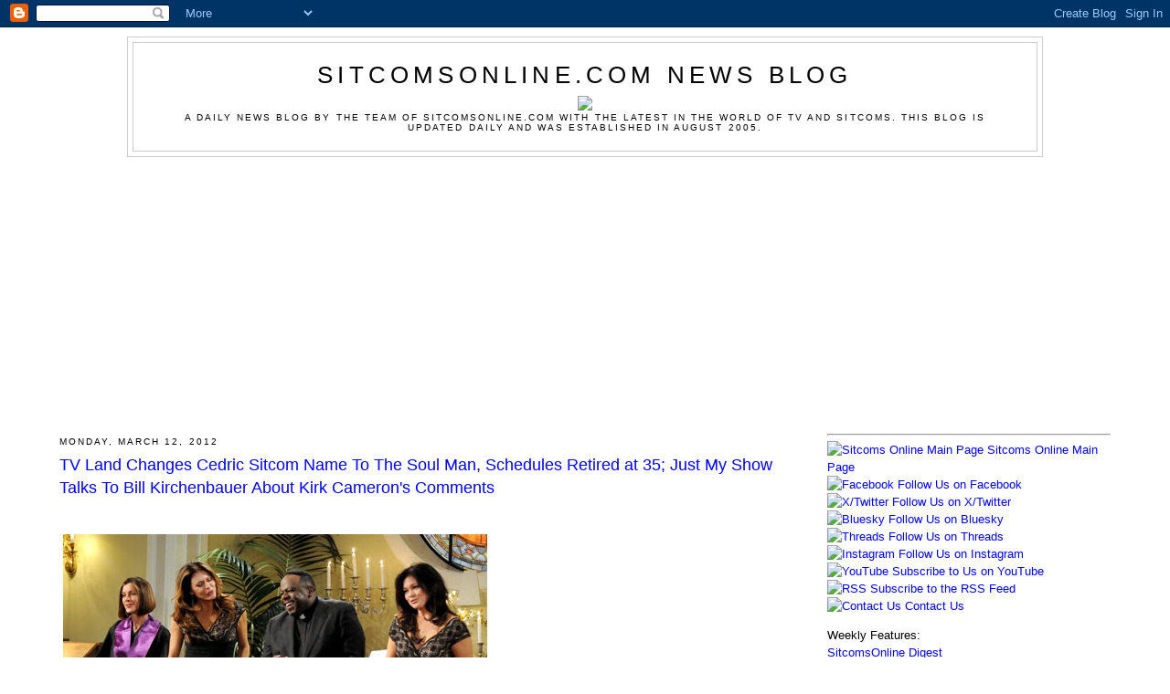

--- FILE ---
content_type: text/html; charset=utf-8
request_url: https://www.google.com/recaptcha/api2/aframe
body_size: 265
content:
<!DOCTYPE HTML><html><head><meta http-equiv="content-type" content="text/html; charset=UTF-8"></head><body><script nonce="kAMbbgetr4hXs_TOWdiZ0g">/** Anti-fraud and anti-abuse applications only. See google.com/recaptcha */ try{var clients={'sodar':'https://pagead2.googlesyndication.com/pagead/sodar?'};window.addEventListener("message",function(a){try{if(a.source===window.parent){var b=JSON.parse(a.data);var c=clients[b['id']];if(c){var d=document.createElement('img');d.src=c+b['params']+'&rc='+(localStorage.getItem("rc::a")?sessionStorage.getItem("rc::b"):"");window.document.body.appendChild(d);sessionStorage.setItem("rc::e",parseInt(sessionStorage.getItem("rc::e")||0)+1);localStorage.setItem("rc::h",'1768563820916');}}}catch(b){}});window.parent.postMessage("_grecaptcha_ready", "*");}catch(b){}</script></body></html>